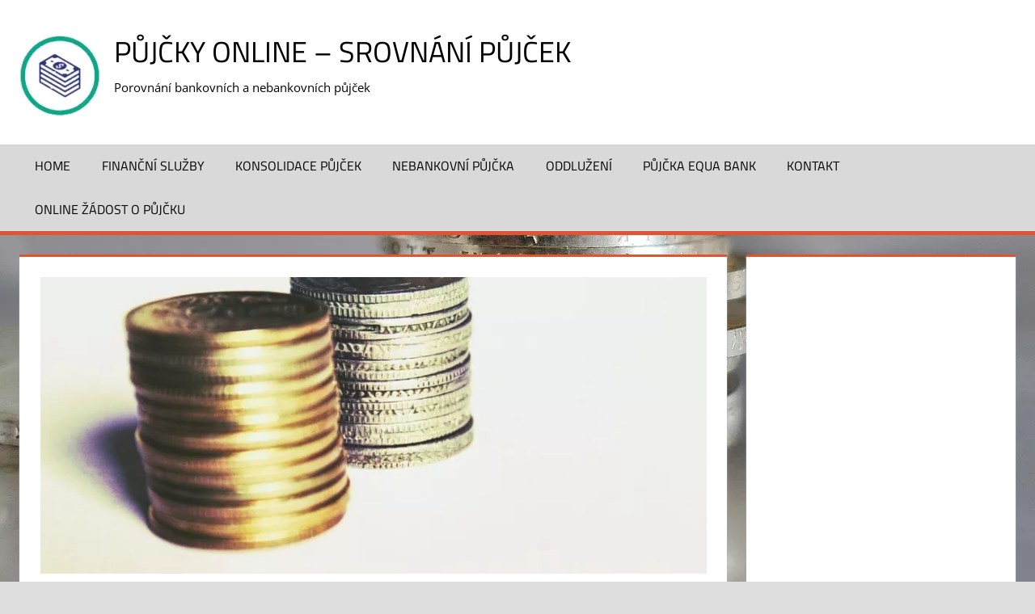

--- FILE ---
content_type: text/html; charset=UTF-8
request_url: https://www.pujcka600.cz/jake-parametry-ma-mobil-pujcka/
body_size: 19524
content:
<!DOCTYPE html>
<html dir="ltr" lang="cs" prefix="og: https://ogp.me/ns#">

<head>
<meta charset="UTF-8">
<meta name="viewport" content="width=device-width, initial-scale=1">
<link rel="profile" href="https://gmpg.org/xfn/11">
<link rel="pingback" href="https://www.pujcka600.cz/xmlrpc.php">

<title>Mobil půjčka od Finspace | Zkušenosti, reference, podvod</title>

		<!-- All in One SEO 4.9.3 - aioseo.com -->
	<meta name="description" content="A přesně v tomto duchu se nese i Mobil půjčka. Pojďme se tedy podívat na její parametry." />
	<meta name="robots" content="max-image-preview:large" />
	<meta name="author" content="David Hampl"/>
	<link rel="canonical" href="https://www.pujcka600.cz/jake-parametry-ma-mobil-pujcka/" />
	<meta name="generator" content="All in One SEO (AIOSEO) 4.9.3" />
		<meta property="og:locale" content="cs_CZ" />
		<meta property="og:site_name" content="Půjčky online - srovnání půjček" />
		<meta property="og:type" content="article" />
		<meta property="og:title" content="Mobil půjčka od Finspace | Zkušenosti, reference, podvod" />
		<meta property="og:description" content="A přesně v tomto duchu se nese i Mobil půjčka. Pojďme se tedy podívat na její parametry." />
		<meta property="og:url" content="https://www.pujcka600.cz/jake-parametry-ma-mobil-pujcka/" />
		<meta property="og:image" content="https://www.pujcka600.cz/wp-content/uploads/rupee-indian-india-money-bank-note-4395493.jpg" />
		<meta property="og:image:secure_url" content="https://www.pujcka600.cz/wp-content/uploads/rupee-indian-india-money-bank-note-4395493.jpg" />
		<meta property="og:image:width" content="1280" />
		<meta property="og:image:height" content="853" />
		<meta property="article:section" content="Finspace" />
		<meta property="article:tag" content="mikropůjčky" />
		<meta property="article:tag" content="mobil půjčka" />
		<meta property="article:tag" content="peníze na účet" />
		<meta property="article:tag" content="půjčka bez registru" />
		<meta property="article:tag" content="půjčka do 10000" />
		<meta property="article:tag" content="půjčka na cokoliv" />
		<meta property="article:tag" content="půjčka v hotovosti" />
		<meta property="article:published_time" content="2015-05-09T21:35:56+00:00" />
		<meta property="article:modified_time" content="2015-05-10T21:23:43+00:00" />
		<script type="application/ld+json" class="aioseo-schema">
			{"@context":"https:\/\/schema.org","@graph":[{"@type":"Article","@id":"https:\/\/www.pujcka600.cz\/jake-parametry-ma-mobil-pujcka\/#article","name":"Mobil p\u016fj\u010dka od Finspace | Zku\u0161enosti, reference, podvod","headline":"Jak\u00e9 parametry m\u00e1 Mobil p\u016fj\u010dka?","author":{"@id":"https:\/\/www.pujcka600.cz\/author\/davidhampl\/#author"},"publisher":{"@id":"https:\/\/www.pujcka600.cz\/#organization"},"image":{"@type":"ImageObject","url":"https:\/\/www.pujcka600.cz\/wp-content\/uploads\/rupee-indian-india-money-bank-note-4395493.jpg","width":1280,"height":853},"datePublished":"2015-05-09T21:35:56+00:00","dateModified":"2015-05-10T21:23:43+00:00","inLanguage":"cs-CZ","mainEntityOfPage":{"@id":"https:\/\/www.pujcka600.cz\/jake-parametry-ma-mobil-pujcka\/#webpage"},"isPartOf":{"@id":"https:\/\/www.pujcka600.cz\/jake-parametry-ma-mobil-pujcka\/#webpage"},"articleSection":"Finspace, Mobil p\u016fj\u010dka, P\u016fj\u010dka bez p\u0159\u00edjmu, P\u016fj\u010dka do 10 000 K\u010d, P\u016fj\u010dka na cokoliv, mikrop\u016fj\u010dky, Mobil p\u016fj\u010dka, pen\u00edze na \u00fa\u010det, p\u016fj\u010dka bez registru, p\u016fj\u010dka do 10000, p\u016fj\u010dka na cokoliv, p\u016fj\u010dka v hotovosti, Obr\u00e1zek"},{"@type":"BreadcrumbList","@id":"https:\/\/www.pujcka600.cz\/jake-parametry-ma-mobil-pujcka\/#breadcrumblist","itemListElement":[{"@type":"ListItem","@id":"https:\/\/www.pujcka600.cz#listItem","position":1,"name":"Home","item":"https:\/\/www.pujcka600.cz","nextItem":{"@type":"ListItem","@id":"https:\/\/www.pujcka600.cz\/nebankovni-pujcka-2\/#listItem","name":"Nebankovn\u00ed p\u016fj\u010dka"}},{"@type":"ListItem","@id":"https:\/\/www.pujcka600.cz\/nebankovni-pujcka-2\/#listItem","position":2,"name":"Nebankovn\u00ed p\u016fj\u010dka","item":"https:\/\/www.pujcka600.cz\/nebankovni-pujcka-2\/","nextItem":{"@type":"ListItem","@id":"https:\/\/www.pujcka600.cz\/nebankovni-pujcka-2\/pujcka-bez-prijmu-nebankovni-pujcka-2\/#listItem","name":"P\u016fj\u010dka bez p\u0159\u00edjmu"},"previousItem":{"@type":"ListItem","@id":"https:\/\/www.pujcka600.cz#listItem","name":"Home"}},{"@type":"ListItem","@id":"https:\/\/www.pujcka600.cz\/nebankovni-pujcka-2\/pujcka-bez-prijmu-nebankovni-pujcka-2\/#listItem","position":3,"name":"P\u016fj\u010dka bez p\u0159\u00edjmu","item":"https:\/\/www.pujcka600.cz\/nebankovni-pujcka-2\/pujcka-bez-prijmu-nebankovni-pujcka-2\/","nextItem":{"@type":"ListItem","@id":"https:\/\/www.pujcka600.cz\/jake-parametry-ma-mobil-pujcka\/#listItem","name":"Jak\u00e9 parametry m\u00e1 Mobil p\u016fj\u010dka?"},"previousItem":{"@type":"ListItem","@id":"https:\/\/www.pujcka600.cz\/nebankovni-pujcka-2\/#listItem","name":"Nebankovn\u00ed p\u016fj\u010dka"}},{"@type":"ListItem","@id":"https:\/\/www.pujcka600.cz\/jake-parametry-ma-mobil-pujcka\/#listItem","position":4,"name":"Jak\u00e9 parametry m\u00e1 Mobil p\u016fj\u010dka?","previousItem":{"@type":"ListItem","@id":"https:\/\/www.pujcka600.cz\/nebankovni-pujcka-2\/pujcka-bez-prijmu-nebankovni-pujcka-2\/#listItem","name":"P\u016fj\u010dka bez p\u0159\u00edjmu"}}]},{"@type":"Organization","@id":"https:\/\/www.pujcka600.cz\/#organization","name":"P\u016fj\u010dky online - srovn\u00e1n\u00ed p\u016fj\u010dek","description":"Porovn\u00e1n\u00ed bankovn\u00edch a nebankovn\u00edch p\u016fj\u010dek","url":"https:\/\/www.pujcka600.cz\/","logo":{"@type":"ImageObject","url":"https:\/\/www.pujcka600.cz\/wp-content\/uploads\/cropped-cropped-865-8659791_finance-icon1-money-icon-png-grey-e1632898207480.png","@id":"https:\/\/www.pujcka600.cz\/jake-parametry-ma-mobil-pujcka\/#organizationLogo","width":100,"height":102},"image":{"@id":"https:\/\/www.pujcka600.cz\/jake-parametry-ma-mobil-pujcka\/#organizationLogo"}},{"@type":"Person","@id":"https:\/\/www.pujcka600.cz\/author\/davidhampl\/#author","url":"https:\/\/www.pujcka600.cz\/author\/davidhampl\/","name":"David Hampl","image":{"@type":"ImageObject","@id":"https:\/\/www.pujcka600.cz\/jake-parametry-ma-mobil-pujcka\/#authorImage","url":"https:\/\/secure.gravatar.com\/avatar\/84059a9da758f03b7711a2836186bdea2f2756e7bf15c857b42e705b1fa94891?s=96&d=mm&r=g","width":96,"height":96,"caption":"David Hampl"}},{"@type":"WebPage","@id":"https:\/\/www.pujcka600.cz\/jake-parametry-ma-mobil-pujcka\/#webpage","url":"https:\/\/www.pujcka600.cz\/jake-parametry-ma-mobil-pujcka\/","name":"Mobil p\u016fj\u010dka od Finspace | Zku\u0161enosti, reference, podvod","description":"A p\u0159esn\u011b v tomto duchu se nese i Mobil p\u016fj\u010dka. Poj\u010fme se tedy pod\u00edvat na jej\u00ed parametry.","inLanguage":"cs-CZ","isPartOf":{"@id":"https:\/\/www.pujcka600.cz\/#website"},"breadcrumb":{"@id":"https:\/\/www.pujcka600.cz\/jake-parametry-ma-mobil-pujcka\/#breadcrumblist"},"author":{"@id":"https:\/\/www.pujcka600.cz\/author\/davidhampl\/#author"},"creator":{"@id":"https:\/\/www.pujcka600.cz\/author\/davidhampl\/#author"},"image":{"@type":"ImageObject","url":"https:\/\/www.pujcka600.cz\/wp-content\/uploads\/rupee-indian-india-money-bank-note-4395493.jpg","@id":"https:\/\/www.pujcka600.cz\/jake-parametry-ma-mobil-pujcka\/#mainImage","width":1280,"height":853},"primaryImageOfPage":{"@id":"https:\/\/www.pujcka600.cz\/jake-parametry-ma-mobil-pujcka\/#mainImage"},"datePublished":"2015-05-09T21:35:56+00:00","dateModified":"2015-05-10T21:23:43+00:00"},{"@type":"WebSite","@id":"https:\/\/www.pujcka600.cz\/#website","url":"https:\/\/www.pujcka600.cz\/","name":"P\u016fj\u010dky online - srovn\u00e1n\u00ed p\u016fj\u010dek","description":"Porovn\u00e1n\u00ed bankovn\u00edch a nebankovn\u00edch p\u016fj\u010dek","inLanguage":"cs-CZ","publisher":{"@id":"https:\/\/www.pujcka600.cz\/#organization"}}]}
		</script>
		<!-- All in One SEO -->

<link rel='dns-prefetch' href='//www.googletagmanager.com' />
<link rel='dns-prefetch' href='//pagead2.googlesyndication.com' />
<link rel="alternate" title="oEmbed (JSON)" type="application/json+oembed" href="https://www.pujcka600.cz/wp-json/oembed/1.0/embed?url=https%3A%2F%2Fwww.pujcka600.cz%2Fjake-parametry-ma-mobil-pujcka%2F" />
<link rel="alternate" title="oEmbed (XML)" type="text/xml+oembed" href="https://www.pujcka600.cz/wp-json/oembed/1.0/embed?url=https%3A%2F%2Fwww.pujcka600.cz%2Fjake-parametry-ma-mobil-pujcka%2F&#038;format=xml" />
		<!-- This site uses the Google Analytics by MonsterInsights plugin v9.11.1 - Using Analytics tracking - https://www.monsterinsights.com/ -->
							<script src="//www.googletagmanager.com/gtag/js?id=G-J7VCX60EGB"  data-cfasync="false" data-wpfc-render="false" type="text/javascript" async></script>
			<script data-cfasync="false" data-wpfc-render="false" type="text/javascript">
				var mi_version = '9.11.1';
				var mi_track_user = true;
				var mi_no_track_reason = '';
								var MonsterInsightsDefaultLocations = {"page_location":"https:\/\/www.pujcka600.cz\/jake-parametry-ma-mobil-pujcka\/"};
								if ( typeof MonsterInsightsPrivacyGuardFilter === 'function' ) {
					var MonsterInsightsLocations = (typeof MonsterInsightsExcludeQuery === 'object') ? MonsterInsightsPrivacyGuardFilter( MonsterInsightsExcludeQuery ) : MonsterInsightsPrivacyGuardFilter( MonsterInsightsDefaultLocations );
				} else {
					var MonsterInsightsLocations = (typeof MonsterInsightsExcludeQuery === 'object') ? MonsterInsightsExcludeQuery : MonsterInsightsDefaultLocations;
				}

								var disableStrs = [
										'ga-disable-G-J7VCX60EGB',
									];

				/* Function to detect opted out users */
				function __gtagTrackerIsOptedOut() {
					for (var index = 0; index < disableStrs.length; index++) {
						if (document.cookie.indexOf(disableStrs[index] + '=true') > -1) {
							return true;
						}
					}

					return false;
				}

				/* Disable tracking if the opt-out cookie exists. */
				if (__gtagTrackerIsOptedOut()) {
					for (var index = 0; index < disableStrs.length; index++) {
						window[disableStrs[index]] = true;
					}
				}

				/* Opt-out function */
				function __gtagTrackerOptout() {
					for (var index = 0; index < disableStrs.length; index++) {
						document.cookie = disableStrs[index] + '=true; expires=Thu, 31 Dec 2099 23:59:59 UTC; path=/';
						window[disableStrs[index]] = true;
					}
				}

				if ('undefined' === typeof gaOptout) {
					function gaOptout() {
						__gtagTrackerOptout();
					}
				}
								window.dataLayer = window.dataLayer || [];

				window.MonsterInsightsDualTracker = {
					helpers: {},
					trackers: {},
				};
				if (mi_track_user) {
					function __gtagDataLayer() {
						dataLayer.push(arguments);
					}

					function __gtagTracker(type, name, parameters) {
						if (!parameters) {
							parameters = {};
						}

						if (parameters.send_to) {
							__gtagDataLayer.apply(null, arguments);
							return;
						}

						if (type === 'event') {
														parameters.send_to = monsterinsights_frontend.v4_id;
							var hookName = name;
							if (typeof parameters['event_category'] !== 'undefined') {
								hookName = parameters['event_category'] + ':' + name;
							}

							if (typeof MonsterInsightsDualTracker.trackers[hookName] !== 'undefined') {
								MonsterInsightsDualTracker.trackers[hookName](parameters);
							} else {
								__gtagDataLayer('event', name, parameters);
							}
							
						} else {
							__gtagDataLayer.apply(null, arguments);
						}
					}

					__gtagTracker('js', new Date());
					__gtagTracker('set', {
						'developer_id.dZGIzZG': true,
											});
					if ( MonsterInsightsLocations.page_location ) {
						__gtagTracker('set', MonsterInsightsLocations);
					}
										__gtagTracker('config', 'G-J7VCX60EGB', {"forceSSL":"true"} );
										window.gtag = __gtagTracker;										(function () {
						/* https://developers.google.com/analytics/devguides/collection/analyticsjs/ */
						/* ga and __gaTracker compatibility shim. */
						var noopfn = function () {
							return null;
						};
						var newtracker = function () {
							return new Tracker();
						};
						var Tracker = function () {
							return null;
						};
						var p = Tracker.prototype;
						p.get = noopfn;
						p.set = noopfn;
						p.send = function () {
							var args = Array.prototype.slice.call(arguments);
							args.unshift('send');
							__gaTracker.apply(null, args);
						};
						var __gaTracker = function () {
							var len = arguments.length;
							if (len === 0) {
								return;
							}
							var f = arguments[len - 1];
							if (typeof f !== 'object' || f === null || typeof f.hitCallback !== 'function') {
								if ('send' === arguments[0]) {
									var hitConverted, hitObject = false, action;
									if ('event' === arguments[1]) {
										if ('undefined' !== typeof arguments[3]) {
											hitObject = {
												'eventAction': arguments[3],
												'eventCategory': arguments[2],
												'eventLabel': arguments[4],
												'value': arguments[5] ? arguments[5] : 1,
											}
										}
									}
									if ('pageview' === arguments[1]) {
										if ('undefined' !== typeof arguments[2]) {
											hitObject = {
												'eventAction': 'page_view',
												'page_path': arguments[2],
											}
										}
									}
									if (typeof arguments[2] === 'object') {
										hitObject = arguments[2];
									}
									if (typeof arguments[5] === 'object') {
										Object.assign(hitObject, arguments[5]);
									}
									if ('undefined' !== typeof arguments[1].hitType) {
										hitObject = arguments[1];
										if ('pageview' === hitObject.hitType) {
											hitObject.eventAction = 'page_view';
										}
									}
									if (hitObject) {
										action = 'timing' === arguments[1].hitType ? 'timing_complete' : hitObject.eventAction;
										hitConverted = mapArgs(hitObject);
										__gtagTracker('event', action, hitConverted);
									}
								}
								return;
							}

							function mapArgs(args) {
								var arg, hit = {};
								var gaMap = {
									'eventCategory': 'event_category',
									'eventAction': 'event_action',
									'eventLabel': 'event_label',
									'eventValue': 'event_value',
									'nonInteraction': 'non_interaction',
									'timingCategory': 'event_category',
									'timingVar': 'name',
									'timingValue': 'value',
									'timingLabel': 'event_label',
									'page': 'page_path',
									'location': 'page_location',
									'title': 'page_title',
									'referrer' : 'page_referrer',
								};
								for (arg in args) {
																		if (!(!args.hasOwnProperty(arg) || !gaMap.hasOwnProperty(arg))) {
										hit[gaMap[arg]] = args[arg];
									} else {
										hit[arg] = args[arg];
									}
								}
								return hit;
							}

							try {
								f.hitCallback();
							} catch (ex) {
							}
						};
						__gaTracker.create = newtracker;
						__gaTracker.getByName = newtracker;
						__gaTracker.getAll = function () {
							return [];
						};
						__gaTracker.remove = noopfn;
						__gaTracker.loaded = true;
						window['__gaTracker'] = __gaTracker;
					})();
									} else {
										console.log("");
					(function () {
						function __gtagTracker() {
							return null;
						}

						window['__gtagTracker'] = __gtagTracker;
						window['gtag'] = __gtagTracker;
					})();
									}
			</script>
							<!-- / Google Analytics by MonsterInsights -->
		<style id='wp-img-auto-sizes-contain-inline-css' type='text/css'>
img:is([sizes=auto i],[sizes^="auto," i]){contain-intrinsic-size:3000px 1500px}
/*# sourceURL=wp-img-auto-sizes-contain-inline-css */
</style>
<link rel='stylesheet' id='wpacu-combined-css-head-1' href='//www.pujcka600.cz/wp-content/cache/asset-cleanup/css/head-28d0822bfc402e87ef120806fa897c63afbee8a6.css' type='text/css' media='all' />

<style id='wp-emoji-styles-inline-css' type='text/css'>

	img.wp-smiley, img.emoji {
		display: inline !important;
		border: none !important;
		box-shadow: none !important;
		height: 1em !important;
		width: 1em !important;
		margin: 0 0.07em !important;
		vertical-align: -0.1em !important;
		background: none !important;
		padding: 0 !important;
	}
/*# sourceURL=wp-emoji-styles-inline-css */
</style>
<style id='classic-theme-styles-inline-css' type='text/css'>
/*! This file is auto-generated */
.wp-block-button__link{color:#fff;background-color:#32373c;border-radius:9999px;box-shadow:none;text-decoration:none;padding:calc(.667em + 2px) calc(1.333em + 2px);font-size:1.125em}.wp-block-file__button{background:#32373c;color:#fff;text-decoration:none}
/*# sourceURL=/wp-includes/css/classic-themes.min.css */
</style>

<style  type='text/css'  data-wpacu-inline-css-file='1'>
.preference-base-option+.preference-base-option{margin-top:16px}@media (min-width:600px){.preferences-modal{height:calc(100% - 128px);width:calc(100% - 32px)}}@media (min-width:782px){.preferences-modal{width:750px}}@media (min-width:960px){.preferences-modal{height:70%}}@media (max-width:781px){.preferences-modal .components-modal__content{padding:0}}.preferences__tabs-tablist{left:16px;position:absolute!important;top:88px;width:160px}.preferences__tabs-tabpanel{margin-left:160px;padding-left:24px}@media (max-width:781px){.preferences__provider{height:100%}}.preferences-modal__section{border:0;margin:0 0 2.5rem;padding:0}.preferences-modal__section:last-child{margin:0}.preferences-modal__section-legend{margin-bottom:8px}.preferences-modal__section-title{font-size:.9rem;font-weight:600;margin-top:0}.preferences-modal__section-description{color:#757575;font-size:12px;font-style:normal;margin:-8px 0 8px}.preferences-modal__section:has(.preferences-modal__section-content:empty){display:none}
</style>


<style  type='text/css'  data-wpacu-inline-css-file='1'>
#tags ul li a:hover{color:#006;padding:2px;border:1px solid #003}.tag-cloud-3d-admin h2{display:block;margin-bottom:15px!important;padding-left:30px!important}.tag-cloud-3d-admin h2:before{position:absolute;font-family:FontAwesome;content:'\f02c';margin-left:-30px}.tag-cloud-3d-admin .form-control{margin-bottom:15px}
</style>
<style  type='text/css'  data-wpacu-inline-css-file='1'>
/*!/wp-content/plugins/contact-form-7/includes/css/styles.css*/.wpcf7 .screen-reader-response{position:absolute;overflow:hidden;clip:rect(1px,1px,1px,1px);clip-path:inset(50%);height:1px;width:1px;margin:-1px;padding:0;border:0;word-wrap:normal!important}.wpcf7 .hidden-fields-container{display:none}.wpcf7 form .wpcf7-response-output{margin:2em .5em 1em;padding:.2em 1em;border:2px solid #00a0d2}.wpcf7 form.init .wpcf7-response-output,.wpcf7 form.resetting .wpcf7-response-output,.wpcf7 form.submitting .wpcf7-response-output{display:none}.wpcf7 form.sent .wpcf7-response-output{border-color:#46b450}.wpcf7 form.failed .wpcf7-response-output,.wpcf7 form.aborted .wpcf7-response-output{border-color:#dc3232}.wpcf7 form.spam .wpcf7-response-output{border-color:#f56e28}.wpcf7 form.invalid .wpcf7-response-output,.wpcf7 form.unaccepted .wpcf7-response-output,.wpcf7 form.payment-required .wpcf7-response-output{border-color:#ffb900}.wpcf7-form-control-wrap{position:relative}.wpcf7-not-valid-tip{color:#dc3232;font-size:1em;font-weight:400;display:block}.use-floating-validation-tip .wpcf7-not-valid-tip{position:relative;top:-2ex;left:1em;z-index:100;border:1px solid #dc3232;background:#fff;padding:.2em .8em;width:24em}.wpcf7-list-item{display:inline-block;margin:0 0 0 1em}.wpcf7-list-item-label::before,.wpcf7-list-item-label::after{content:" "}.wpcf7-spinner{visibility:hidden;display:inline-block;background-color:#23282d;opacity:.75;width:24px;height:24px;border:none;border-radius:100%;padding:0;margin:0 24px;position:relative}form.submitting .wpcf7-spinner{visibility:visible}.wpcf7-spinner::before{content:'';position:absolute;background-color:#fbfbfc;top:4px;left:4px;width:6px;height:6px;border:none;border-radius:100%;transform-origin:8px 8px;animation-name:spin;animation-duration:1000ms;animation-timing-function:linear;animation-iteration-count:infinite}@media (prefers-reduced-motion:reduce){.wpcf7-spinner::before{animation-name:blink;animation-duration:2000ms}}@keyframes spin{from{transform:rotate(0deg)}to{transform:rotate(360deg)}}@keyframes blink{from{opacity:0}50%{opacity:1}to{opacity:0}}.wpcf7 [inert]{opacity:.5}.wpcf7 input[type="file"]{cursor:pointer}.wpcf7 input[type="file"]:disabled{cursor:default}.wpcf7 .wpcf7-submit:disabled{cursor:not-allowed}.wpcf7 input[type="url"],.wpcf7 input[type="email"],.wpcf7 input[type="tel"]{direction:ltr}.wpcf7-reflection>output{display:list-item;list-style:none}.wpcf7-reflection>output[hidden]{display:none}
</style>
<style  type='text/css'  data-wpacu-inline-css-file='1'>
/*!/wp-content/plugins/widget-options/assets/css/widget-options.css*/body .extendedwopts-show{display:none}body .widgetopts-hide_title .widget-title{display:none}body .extendedwopts-md-right{text-align:right}body .extendedwopts-md-left{text-align:left}body .extendedwopts-md-center{text-align:center}body .extendedwopts-md-justify{text-align:justify}@media screen and (min-width:1181px){body .extendedwopts-hide.extendedwopts-desktop{display:none!important}body .extendedwopts-show.extendedwopts-desktop{display:block}body .widget.clearfix-desktop{clear:both}}@media screen and (max-width:1024px) and (orientation:Portrait){body .extendedwopts-hide.extendedwopts-tablet{display:none!important}body .extendedwopts-show.extendedwopts-tablet{display:block}body .widget.clearfix-desktop{clear:none}body .widget.clearfix-tablet{clear:both}}@media screen and (max-width:1180px) and (orientation:landscape){body .extendedwopts-hide.extendedwopts-tablet{display:none!important}body .extendedwopts-show.extendedwopts-tablet{display:block}body .widget.clearfix-desktop{clear:none}body .widget.clearfix-tablet{clear:both}}@media screen and (max-width:767px) and (orientation:Portrait){body .extendedwopts-hide.extendedwopts-tablet:not(.extendedwopts-mobile){display:block!important}body .extendedwopts-show.extendedwopts-tablet:not(.extendedwopts-mobile){display:none!important}body .extendedwopts-hide.extendedwopts-mobile{display:none!important}body .extendedwopts-show.extendedwopts-mobile{display:block}body .widget.clearfix-desktop,body .widget.clearfix-tablet{clear:none}body .widget.clearfix-mobile{clear:both}}@media screen and (max-width:991px) and (orientation:landscape){body .extendedwopts-hide.extendedwopts-tablet:not(.extendedwopts-mobile){display:block!important}body .extendedwopts-show.extendedwopts-tablet:not(.extendedwopts-mobile){display:none!important}body .extendedwopts-hide.extendedwopts-mobile{display:none!important}body .extendedwopts-show.extendedwopts-mobile{display:block}body .widget.clearfix-desktop,body .widget.clearfix-tablet{clear:none}body .widget.clearfix-mobile{clear:both}}.panel-cell-style:after{content:"";display:block;clear:both;position:relative}
</style>




<style  type='text/css'  data-wpacu-inline-css-file='1'>
/*!/wp-content/themes/tortuga/assets/css/safari-flexbox-fixes.css*/@media screen and (min-color-index:0) and (-webkit-min-device-pixel-ratio:0){@media{.post-layout-columns .post-wrapper .post-column{margin-right:-1px}}}@media not all and (min-resolution:.001dpcm){@media{.post-layout-columns .post-wrapper .post-column{margin-right:-1px}}}
</style>
<script type="text/javascript" id="jquery-js-after">
/* <![CDATA[ */
jQuery(document).ready(function() {
	jQuery(".d36d1618861db250edbbff1db04ae9e2").click(function() {
		jQuery.post(
			"https://www.pujcka600.cz/wp-admin/admin-ajax.php", {
				"action": "quick_adsense_onpost_ad_click",
				"quick_adsense_onpost_ad_index": jQuery(this).attr("data-index"),
				"quick_adsense_nonce": "ee56cf47b2",
			}, function(response) { }
		);
	});
});

//# sourceURL=jquery-js-after
/* ]]> */
</script>
<script type="text/javascript" src="https://www.pujcka600.cz/wp-content/plugins/google-analytics-for-wordpress/assets/js/frontend-gtag.min.js?ver=9.11.1" id="monsterinsights-frontend-script-js" async="async" data-wp-strategy="async"></script>
<script data-cfasync="false" data-wpfc-render="false" type="text/javascript" id='monsterinsights-frontend-script-js-extra'>/* <![CDATA[ */
var monsterinsights_frontend = {"js_events_tracking":"true","download_extensions":"doc,pdf,ppt,zip,xls,docx,pptx,xlsx","inbound_paths":"[]","home_url":"https:\/\/www.pujcka600.cz","hash_tracking":"false","v4_id":"G-J7VCX60EGB"};/* ]]> */
</script>
<script type="text/javascript" id="tortuga-slider-js-extra">
/* <![CDATA[ */
var tortuga_slider_params = {"animation":"slide","speed":"4500"};
//# sourceURL=tortuga-slider-js-extra
/* ]]> */
</script>
<script type='text/javascript' id='wpacu-combined-js-head-group-1' src='//www.pujcka600.cz/wp-content/cache/asset-cleanup/js/head-d5994c1f5c9077ede80f59ff570fcaede730b31b.js'></script>
<!-- Google tag (gtag.js) snippet added by Site Kit -->
<!-- Google Analytics snippet added by Site Kit -->
<script type="text/javascript" src="https://www.googletagmanager.com/gtag/js?id=G-J7VCX60EGB" id="google_gtagjs-js" async></script>
<script type="text/javascript" id="google_gtagjs-js-after">
/* <![CDATA[ */
window.dataLayer = window.dataLayer || [];function gtag(){dataLayer.push(arguments);}
gtag("set","linker",{"domains":["www.pujcka600.cz"]});
gtag("js", new Date());
gtag("set", "developer_id.dZTNiMT", true);
gtag("config", "G-J7VCX60EGB");
//# sourceURL=google_gtagjs-js-after
/* ]]> */
</script>
<link rel="https://api.w.org/" href="https://www.pujcka600.cz/wp-json/" /><link rel="alternate" title="JSON" type="application/json" href="https://www.pujcka600.cz/wp-json/wp/v2/posts/1414" /><link rel="EditURI" type="application/rsd+xml" title="RSD" href="https://www.pujcka600.cz/xmlrpc.php?rsd" />
	<script type="text/javascript">
		$j = jQuery.noConflict();
		$j(document).ready(function() {
			if(!$j('#myCanvas').tagcanvas({
				textColour: '#333333',
				outlineColour: '#F0F0F0',
				reverse: true,
				depth: 0.8,
				textFont: null,
				weight: true,
				maxSpeed: 0.05
			},'tags')) {
				$j('#myCanvasContainer').hide();
			}
		});
	</script>
	<meta name="generator" content="Site Kit by Google 1.170.0" />        <style>
            #related_posts_thumbnails li {
                border-right: 1px solid #dddddd;
                background-color: #ffffff            }

            #related_posts_thumbnails li:hover {
                background-color: #eeeeee;
            }

            .relpost_content {
                font-size: 16px;
                color: #dd9933;
            }

            .relpost-block-single {
                background-color: #ffffff;
                border-right: 1px solid #dddddd;
                border-left: 1px solid #dddddd;
                margin-right: -1px;
            }

            .relpost-block-single:hover {
                background-color: #eeeeee;
            }
        </style>

        
<!-- Google AdSense meta tags added by Site Kit -->
<meta name="google-adsense-platform-account" content="ca-host-pub-2644536267352236">
<meta name="google-adsense-platform-domain" content="sitekit.withgoogle.com">
<!-- End Google AdSense meta tags added by Site Kit -->
<style type="text/css" id="custom-background-css">
body.custom-background { background-image: url("https://www.pujcka600.cz/wp-content/uploads/coins-german-mark-mark-currency-3891268-1.jpg"); background-position: left top; background-size: cover; background-repeat: no-repeat; background-attachment: fixed; }
</style>
	
<!-- Google AdSense snippet added by Site Kit -->
<script type="text/javascript" async="async" src="https://pagead2.googlesyndication.com/pagead/js/adsbygoogle.js?client=ca-pub-0657296197005849&amp;host=ca-host-pub-2644536267352236" crossorigin="anonymous"></script>

<!-- End Google AdSense snippet added by Site Kit -->
<link rel="icon" href="https://www.pujcka600.cz/wp-content/uploads/cropped-financial-icon-png-5744-32x32.png" sizes="32x32" />
<link rel="icon" href="https://www.pujcka600.cz/wp-content/uploads/cropped-financial-icon-png-5744-192x192.png" sizes="192x192" />
<link rel="apple-touch-icon" href="https://www.pujcka600.cz/wp-content/uploads/cropped-financial-icon-png-5744-180x180.png" />
<meta name="msapplication-TileImage" content="https://www.pujcka600.cz/wp-content/uploads/cropped-financial-icon-png-5744-270x270.png" />
<style id='global-styles-inline-css' type='text/css'>
:root{--wp--preset--aspect-ratio--square: 1;--wp--preset--aspect-ratio--4-3: 4/3;--wp--preset--aspect-ratio--3-4: 3/4;--wp--preset--aspect-ratio--3-2: 3/2;--wp--preset--aspect-ratio--2-3: 2/3;--wp--preset--aspect-ratio--16-9: 16/9;--wp--preset--aspect-ratio--9-16: 9/16;--wp--preset--color--black: #000000;--wp--preset--color--cyan-bluish-gray: #abb8c3;--wp--preset--color--white: #ffffff;--wp--preset--color--pale-pink: #f78da7;--wp--preset--color--vivid-red: #cf2e2e;--wp--preset--color--luminous-vivid-orange: #ff6900;--wp--preset--color--luminous-vivid-amber: #fcb900;--wp--preset--color--light-green-cyan: #7bdcb5;--wp--preset--color--vivid-green-cyan: #00d084;--wp--preset--color--pale-cyan-blue: #8ed1fc;--wp--preset--color--vivid-cyan-blue: #0693e3;--wp--preset--color--vivid-purple: #9b51e0;--wp--preset--color--primary: #dd5533;--wp--preset--color--secondary: #c43c1a;--wp--preset--color--tertiary: #aa2200;--wp--preset--color--accent: #3355dd;--wp--preset--color--highlight: #2bc41a;--wp--preset--color--light-gray: #f0f0f0;--wp--preset--color--gray: #999999;--wp--preset--color--dark-gray: #303030;--wp--preset--gradient--vivid-cyan-blue-to-vivid-purple: linear-gradient(135deg,rgb(6,147,227) 0%,rgb(155,81,224) 100%);--wp--preset--gradient--light-green-cyan-to-vivid-green-cyan: linear-gradient(135deg,rgb(122,220,180) 0%,rgb(0,208,130) 100%);--wp--preset--gradient--luminous-vivid-amber-to-luminous-vivid-orange: linear-gradient(135deg,rgb(252,185,0) 0%,rgb(255,105,0) 100%);--wp--preset--gradient--luminous-vivid-orange-to-vivid-red: linear-gradient(135deg,rgb(255,105,0) 0%,rgb(207,46,46) 100%);--wp--preset--gradient--very-light-gray-to-cyan-bluish-gray: linear-gradient(135deg,rgb(238,238,238) 0%,rgb(169,184,195) 100%);--wp--preset--gradient--cool-to-warm-spectrum: linear-gradient(135deg,rgb(74,234,220) 0%,rgb(151,120,209) 20%,rgb(207,42,186) 40%,rgb(238,44,130) 60%,rgb(251,105,98) 80%,rgb(254,248,76) 100%);--wp--preset--gradient--blush-light-purple: linear-gradient(135deg,rgb(255,206,236) 0%,rgb(152,150,240) 100%);--wp--preset--gradient--blush-bordeaux: linear-gradient(135deg,rgb(254,205,165) 0%,rgb(254,45,45) 50%,rgb(107,0,62) 100%);--wp--preset--gradient--luminous-dusk: linear-gradient(135deg,rgb(255,203,112) 0%,rgb(199,81,192) 50%,rgb(65,88,208) 100%);--wp--preset--gradient--pale-ocean: linear-gradient(135deg,rgb(255,245,203) 0%,rgb(182,227,212) 50%,rgb(51,167,181) 100%);--wp--preset--gradient--electric-grass: linear-gradient(135deg,rgb(202,248,128) 0%,rgb(113,206,126) 100%);--wp--preset--gradient--midnight: linear-gradient(135deg,rgb(2,3,129) 0%,rgb(40,116,252) 100%);--wp--preset--font-size--small: 13px;--wp--preset--font-size--medium: 20px;--wp--preset--font-size--large: 36px;--wp--preset--font-size--x-large: 42px;--wp--preset--spacing--20: 0.44rem;--wp--preset--spacing--30: 0.67rem;--wp--preset--spacing--40: 1rem;--wp--preset--spacing--50: 1.5rem;--wp--preset--spacing--60: 2.25rem;--wp--preset--spacing--70: 3.38rem;--wp--preset--spacing--80: 5.06rem;--wp--preset--shadow--natural: 6px 6px 9px rgba(0, 0, 0, 0.2);--wp--preset--shadow--deep: 12px 12px 50px rgba(0, 0, 0, 0.4);--wp--preset--shadow--sharp: 6px 6px 0px rgba(0, 0, 0, 0.2);--wp--preset--shadow--outlined: 6px 6px 0px -3px rgb(255, 255, 255), 6px 6px rgb(0, 0, 0);--wp--preset--shadow--crisp: 6px 6px 0px rgb(0, 0, 0);}:where(.is-layout-flex){gap: 0.5em;}:where(.is-layout-grid){gap: 0.5em;}body .is-layout-flex{display: flex;}.is-layout-flex{flex-wrap: wrap;align-items: center;}.is-layout-flex > :is(*, div){margin: 0;}body .is-layout-grid{display: grid;}.is-layout-grid > :is(*, div){margin: 0;}:where(.wp-block-columns.is-layout-flex){gap: 2em;}:where(.wp-block-columns.is-layout-grid){gap: 2em;}:where(.wp-block-post-template.is-layout-flex){gap: 1.25em;}:where(.wp-block-post-template.is-layout-grid){gap: 1.25em;}.has-black-color{color: var(--wp--preset--color--black) !important;}.has-cyan-bluish-gray-color{color: var(--wp--preset--color--cyan-bluish-gray) !important;}.has-white-color{color: var(--wp--preset--color--white) !important;}.has-pale-pink-color{color: var(--wp--preset--color--pale-pink) !important;}.has-vivid-red-color{color: var(--wp--preset--color--vivid-red) !important;}.has-luminous-vivid-orange-color{color: var(--wp--preset--color--luminous-vivid-orange) !important;}.has-luminous-vivid-amber-color{color: var(--wp--preset--color--luminous-vivid-amber) !important;}.has-light-green-cyan-color{color: var(--wp--preset--color--light-green-cyan) !important;}.has-vivid-green-cyan-color{color: var(--wp--preset--color--vivid-green-cyan) !important;}.has-pale-cyan-blue-color{color: var(--wp--preset--color--pale-cyan-blue) !important;}.has-vivid-cyan-blue-color{color: var(--wp--preset--color--vivid-cyan-blue) !important;}.has-vivid-purple-color{color: var(--wp--preset--color--vivid-purple) !important;}.has-black-background-color{background-color: var(--wp--preset--color--black) !important;}.has-cyan-bluish-gray-background-color{background-color: var(--wp--preset--color--cyan-bluish-gray) !important;}.has-white-background-color{background-color: var(--wp--preset--color--white) !important;}.has-pale-pink-background-color{background-color: var(--wp--preset--color--pale-pink) !important;}.has-vivid-red-background-color{background-color: var(--wp--preset--color--vivid-red) !important;}.has-luminous-vivid-orange-background-color{background-color: var(--wp--preset--color--luminous-vivid-orange) !important;}.has-luminous-vivid-amber-background-color{background-color: var(--wp--preset--color--luminous-vivid-amber) !important;}.has-light-green-cyan-background-color{background-color: var(--wp--preset--color--light-green-cyan) !important;}.has-vivid-green-cyan-background-color{background-color: var(--wp--preset--color--vivid-green-cyan) !important;}.has-pale-cyan-blue-background-color{background-color: var(--wp--preset--color--pale-cyan-blue) !important;}.has-vivid-cyan-blue-background-color{background-color: var(--wp--preset--color--vivid-cyan-blue) !important;}.has-vivid-purple-background-color{background-color: var(--wp--preset--color--vivid-purple) !important;}.has-black-border-color{border-color: var(--wp--preset--color--black) !important;}.has-cyan-bluish-gray-border-color{border-color: var(--wp--preset--color--cyan-bluish-gray) !important;}.has-white-border-color{border-color: var(--wp--preset--color--white) !important;}.has-pale-pink-border-color{border-color: var(--wp--preset--color--pale-pink) !important;}.has-vivid-red-border-color{border-color: var(--wp--preset--color--vivid-red) !important;}.has-luminous-vivid-orange-border-color{border-color: var(--wp--preset--color--luminous-vivid-orange) !important;}.has-luminous-vivid-amber-border-color{border-color: var(--wp--preset--color--luminous-vivid-amber) !important;}.has-light-green-cyan-border-color{border-color: var(--wp--preset--color--light-green-cyan) !important;}.has-vivid-green-cyan-border-color{border-color: var(--wp--preset--color--vivid-green-cyan) !important;}.has-pale-cyan-blue-border-color{border-color: var(--wp--preset--color--pale-cyan-blue) !important;}.has-vivid-cyan-blue-border-color{border-color: var(--wp--preset--color--vivid-cyan-blue) !important;}.has-vivid-purple-border-color{border-color: var(--wp--preset--color--vivid-purple) !important;}.has-vivid-cyan-blue-to-vivid-purple-gradient-background{background: var(--wp--preset--gradient--vivid-cyan-blue-to-vivid-purple) !important;}.has-light-green-cyan-to-vivid-green-cyan-gradient-background{background: var(--wp--preset--gradient--light-green-cyan-to-vivid-green-cyan) !important;}.has-luminous-vivid-amber-to-luminous-vivid-orange-gradient-background{background: var(--wp--preset--gradient--luminous-vivid-amber-to-luminous-vivid-orange) !important;}.has-luminous-vivid-orange-to-vivid-red-gradient-background{background: var(--wp--preset--gradient--luminous-vivid-orange-to-vivid-red) !important;}.has-very-light-gray-to-cyan-bluish-gray-gradient-background{background: var(--wp--preset--gradient--very-light-gray-to-cyan-bluish-gray) !important;}.has-cool-to-warm-spectrum-gradient-background{background: var(--wp--preset--gradient--cool-to-warm-spectrum) !important;}.has-blush-light-purple-gradient-background{background: var(--wp--preset--gradient--blush-light-purple) !important;}.has-blush-bordeaux-gradient-background{background: var(--wp--preset--gradient--blush-bordeaux) !important;}.has-luminous-dusk-gradient-background{background: var(--wp--preset--gradient--luminous-dusk) !important;}.has-pale-ocean-gradient-background{background: var(--wp--preset--gradient--pale-ocean) !important;}.has-electric-grass-gradient-background{background: var(--wp--preset--gradient--electric-grass) !important;}.has-midnight-gradient-background{background: var(--wp--preset--gradient--midnight) !important;}.has-small-font-size{font-size: var(--wp--preset--font-size--small) !important;}.has-medium-font-size{font-size: var(--wp--preset--font-size--medium) !important;}.has-large-font-size{font-size: var(--wp--preset--font-size--large) !important;}.has-x-large-font-size{font-size: var(--wp--preset--font-size--x-large) !important;}
/*# sourceURL=global-styles-inline-css */
</style>
</head>

<body data-ocssl='1' class="wp-singular post-template-default single single-post postid-1414 single-format-image custom-background wp-custom-logo wp-embed-responsive wp-theme-tortuga wp-child-theme-tortuga-child-theme post-layout-three-columns post-layout-columns">

	
	<div id="page" class="hfeed site">

		<a class="skip-link screen-reader-text" href="#content">Skip to content</a>

		
		
		<header id="masthead" class="site-header clearfix" role="banner">

			<div class="header-main container clearfix">

				<div id="logo" class="site-branding clearfix">

					<a href="https://www.pujcka600.cz/" class="custom-logo-link" rel="home"><img width="100" height="102" src="https://www.pujcka600.cz/wp-content/uploads/cropped-cropped-865-8659791_finance-icon1-money-icon-png-grey-e1632898207480.png" class="custom-logo" alt="Půjčky online &#8211; srovnání půjček" decoding="async" /></a>					
			<p class="site-title"><a href="https://www.pujcka600.cz/" rel="home">Půjčky online &#8211; srovnání půjček</a></p>

								
			<p class="site-description">Porovnání bankovních a nebankovních půjček</p>

			
				</div><!-- .site-branding -->

				<div class="header-widgets clearfix">

					
				</div><!-- .header-widgets -->

			</div><!-- .header-main -->

			

	<div id="main-navigation-wrap" class="primary-navigation-wrap">

		<div class="primary-navigation-container container">

			
			<button class="primary-menu-toggle menu-toggle" aria-controls="primary-menu" aria-expanded="false" >
				<svg class="icon icon-menu" aria-hidden="true" role="img"> <use xlink:href="https://www.pujcka600.cz/wp-content/themes/tortuga/assets/icons/genericons-neue.svg#menu"></use> </svg><svg class="icon icon-close" aria-hidden="true" role="img"> <use xlink:href="https://www.pujcka600.cz/wp-content/themes/tortuga/assets/icons/genericons-neue.svg#close"></use> </svg>				<span class="menu-toggle-text">Menu</span>
			</button>

			<div class="primary-navigation">

				<nav id="site-navigation" class="main-navigation" role="navigation"  aria-label="Primary Menu">

					<ul id="primary-menu" class="menu"><li id="menu-item-2568" class="menu-item menu-item-type-custom menu-item-object-custom menu-item-home menu-item-2568"><a href="https://www.pujcka600.cz/">Home</a></li>
<li id="menu-item-2570" class="menu-item menu-item-type-taxonomy menu-item-object-category menu-item-2570"><a href="https://www.pujcka600.cz/financni-sluzby/">Finanční služby</a></li>
<li id="menu-item-2575" class="menu-item menu-item-type-post_type menu-item-object-page menu-item-2575"><a href="https://www.pujcka600.cz/online-zadost-konsolidace-pujcek/">Konsolidace půjček</a></li>
<li id="menu-item-2569" class="menu-item menu-item-type-taxonomy menu-item-object-category current-post-ancestor menu-item-2569"><a href="https://www.pujcka600.cz/nebankovni-pujcka-2/">Nebankovní půjčka</a></li>
<li id="menu-item-2574" class="menu-item menu-item-type-post_type menu-item-object-page menu-item-2574"><a href="https://www.pujcka600.cz/oddluzeni/">Oddlužení</a></li>
<li id="menu-item-2573" class="menu-item menu-item-type-custom menu-item-object-custom menu-item-2573"><a href="http://tracking.espoluprace.cz/aff_c?offer_id=736&#038;aff_id=1074&#038;source=pujcka600.cz&#038;file_id=20833">Půjčka Equa Bank</a></li>
<li id="menu-item-2567" class="menu-item menu-item-type-post_type menu-item-object-page menu-item-2567"><a href="https://www.pujcka600.cz/kontakt/">Kontakt</a></li>
<li id="menu-item-2621" class="menu-item menu-item-type-custom menu-item-object-custom menu-item-2621"><a href="https://www.pujcka600.cz/pujcka-everyday/">ONLINE žádost o půjčku</a></li>
</ul>				</nav><!-- #site-navigation -->

			</div><!-- .primary-navigation -->

		</div>

	</div>



		</header><!-- #masthead -->

		
		
		
		<div id="content" class="site-content container clearfix">

	<section id="primary" class="content-single content-area">
		<main id="main" class="site-main" role="main">

		
<article id="post-1414" class="post-1414 post type-post status-publish format-image has-post-thumbnail hentry category-finspace category-mobil-pujcka category-pujcka-bez-prijmu-nebankovni-pujcka-2 category-pujcka-do-10000-kc category-pujcka-na-cokoliv-2 tag-mikropujcky tag-mobil-pujcka tag-penize-na-ucet tag-pujcka-bez-registru tag-pujcka-do-10000 tag-pujcka-na-cokoliv tag-pujcka-v-hotovosti post_format-post-format-image">

	<img width="900" height="400" src="https://www.pujcka600.cz/wp-content/uploads/rupee-indian-india-money-bank-note-4395493-900x400.jpg" class="attachment-post-thumbnail size-post-thumbnail wp-post-image" alt="" decoding="async" fetchpriority="high" />
	<header class="entry-header">

		<h1 class="entry-title">Jaké parametry má Mobil půjčka?</h1>
		<div class="entry-meta"><span class="meta-date"><svg class="icon icon-standard" aria-hidden="true" role="img"> <use xlink:href="https://www.pujcka600.cz/wp-content/themes/tortuga/assets/icons/genericons-neue.svg#standard"></use> </svg><a href="https://www.pujcka600.cz/jake-parametry-ma-mobil-pujcka/" title="21:35" rel="bookmark"><time class="entry-date published updated" datetime="2015-05-09T21:35:56+00:00">9.5.2015</time></a></span><span class="meta-author"> <svg class="icon icon-user" aria-hidden="true" role="img"> <use xlink:href="https://www.pujcka600.cz/wp-content/themes/tortuga/assets/icons/genericons-neue.svg#user"></use> </svg><span class="author vcard"><a class="url fn n" href="https://www.pujcka600.cz/author/davidhampl/" title="View all posts by David Hampl" rel="author">David Hampl</a></span></span><span class="meta-category"> <svg class="icon icon-category" aria-hidden="true" role="img"> <use xlink:href="https://www.pujcka600.cz/wp-content/themes/tortuga/assets/icons/genericons-neue.svg#category"></use> </svg><a href="https://www.pujcka600.cz/financni-spolecnosti/finspace/" rel="category tag">Finspace</a>, <a href="https://www.pujcka600.cz/nazev-pujcky/mobil-pujcka/" rel="category tag">Mobil půjčka</a>, <a href="https://www.pujcka600.cz/nebankovni-pujcka-2/pujcka-bez-prijmu-nebankovni-pujcka-2/" rel="category tag">Půjčka bez příjmu</a>, <a href="https://www.pujcka600.cz/vyse-pujcky/pujcka-do-10000-kc/" rel="category tag">Půjčka do 10 000 Kč</a>, <a href="https://www.pujcka600.cz/nebankovni-pujcka-2/pujcka-na-cokoliv-2/" rel="category tag">Půjčka na cokoliv</a></span><span class="meta-comments"> <svg class="icon icon-edit" aria-hidden="true" role="img"> <use xlink:href="https://www.pujcka600.cz/wp-content/themes/tortuga/assets/icons/genericons-neue.svg#edit"></use> </svg><a href="https://www.pujcka600.cz/jake-parametry-ma-mobil-pujcka/#respond">Leave a comment</a></span></div>
	</header><!-- .entry-header -->

	<div class="entry-content clearfix">

		<div id="ez-toc-container" class="ez-toc-v2_0_80 ez-toc-wrap-right counter-flat ez-toc-counter ez-toc-custom ez-toc-container-direction">
<div class="ez-toc-title-container"><p class="ez-toc-title" style="cursor:inherit">Obsah článku</p>
</div><nav><ul class='ez-toc-list ez-toc-list-level-1 ' ><li class='ez-toc-page-1'><a class="ez-toc-link ez-toc-heading-1" href="#Kolik_nam_muze_Mobil_pujcka" >Kolik nám může Mobil půjčka</a></li><li class='ez-toc-page-1'><a class="ez-toc-link ez-toc-heading-2" href="#Jake_jsou_podminky_schvaleni" >Jaké jsou podmínky schválení?</a></li><li class='ez-toc-page-1'><a class="ez-toc-link ez-toc-heading-3" href="#Pro_koho_jsou_penize_urceny" >Pro koho jsou peníze určeny?</a></li><li class='ez-toc-page-1'><a class="ez-toc-link ez-toc-heading-4" href="#Aktualne_piseme" >Aktuálně píšeme</a></li><li class='ez-toc-page-1'><a class="ez-toc-link ez-toc-heading-5" href="#Provident_%E2%80%93_nejznamejsi_spolecnost_nabizejici_hotovostni_pujcky_do_domu" >Provident – nejznámější společnost nabízející hotovostní půjčky do domu</a></li><li class='ez-toc-page-1'><a class="ez-toc-link ez-toc-heading-6" href="#Akcni_letak_Kaufland" >Akční leták Kaufland</a></li><li class='ez-toc-page-1'><a class="ez-toc-link ez-toc-heading-7" href="#Poradime_kde_ziskat_pujcky_bez_registru" >Poradíme, kde získat půjčky bez registru</a></li><li class='ez-toc-page-1'><a class="ez-toc-link ez-toc-heading-8" href="#Servis24_prihlaseni_na_ucet_je_pohodlnou_variantou_obsluhy_vasich_financi" >Servis24 přihlášení na účet je pohodlnou variantou obsluhy vašich financí</a></li><li class='ez-toc-page-1'><a class="ez-toc-link ez-toc-heading-9" href="#Jake_plusy_a_minusy_maji_pujcky_penez" >Jaké plusy a mínusy mají půjčky peněz?</a></li></ul></nav></div>
<p>Ačkoliv samotný název tohoto úvěrového produktu může klamat v tom, že se jedná pouze o název obecný, není to úplně pravda. A to proto, že <strong>Mobil půjčka</strong> je konkrétním úvěrovým produktem, který nabízí společnost Finspace. <strong>Ten spadá do segmentu takzvaných mikropůjček</strong>, což jsou samozřejmě takové půjčky, které nabízejí menší finanční částky a jsou spjaty s jednoduchýma rychlým vyřízením.</p>
<p>A přesně v tomto duchu se nese i <a href="http://pujcka5000.info/mobil-pujcka-do-10000-kc/"><strong>Mobil půjčka</strong></a>. Pojďme se tedy podívat na její parametry.</p>
<h2><span class="ez-toc-section" id="Kolik_nam_muze_Mobil_pujcka"></span>Kolik nám může Mobil půjčka<span class="ez-toc-section-end"></span></h2>
<p>Zde oproti konkurentům rozhodně nečekejte žádnou změnu, jelikož rozsah částek je klasický. K dispozici tak jsou sumy od 1 000 až po 10 000 korun českých. Co je ale v rámci žádosti poměrně zajímavé, to je určitě fakt, že si zde nevolíte termín splatnosti. Ten je totiž pevně dán a je spjatý s každou částkou, kterou využijete. <strong>Konkrétní termín je v tomto směru 21 dní</strong>. Pokud by vám to jako žadatelům bylo málo, <span style="text-decoration: underline;"><strong>nabídne vám Mobil půjčka možnost si danou lhůtu prodloužit</strong></span>. A to o dalších 7 dní. Samozřejmostí je, že to lze učinit opakovaně, stejně jako je jasné, že se to nemusí obejít bez poplatku. A ten může činit 250 – 1 250 korun českých.</p>
<h3><span class="ez-toc-section" id="Jake_jsou_podminky_schvaleni"></span>Jaké jsou podmínky schválení?<span class="ez-toc-section-end"></span></h3>
<p>Pokud nad danou možností uvažujete, je dobré se seznámit také s podmínkami schválení, které jdou s půjčkou ruku v ruce. <strong>Zde musíme podotknout, že ty jsou poměrně benevolentní</strong>. Pokud je něco, co musíte bezpodmínečně splňovat, potom se jedná o tyto požadavky:</p>
<ul>
<li>Požadavek plnoletosti</li>
<li>Požadavek platného občanského průkazu</li>
<li>Požadavek na bydliště na našem území</li>
</ul>
<div style="clear:both; margin-top:0em; margin-bottom:1em;"><a href="https://www.pujcka600.cz/cofidis-pujcky-zname-je-z-tv/" target="_self" rel="dofollow" class="u31a2221c475629a24d52e41aa9ffdd72"><!-- INLINE RELATED POSTS 1/1 //--><style> .u31a2221c475629a24d52e41aa9ffdd72 { padding:0px; margin: 0; padding-top:1em!important; padding-bottom:1em!important; width:100%; display: block; font-weight:bold; background-color:inherit; border:0!important; border-left:4px solid inherit!important; text-decoration:none; } .u31a2221c475629a24d52e41aa9ffdd72:active, .u31a2221c475629a24d52e41aa9ffdd72:hover { opacity: 1; transition: opacity 250ms; webkit-transition: opacity 250ms; text-decoration:none; } .u31a2221c475629a24d52e41aa9ffdd72 { transition: background-color 250ms; webkit-transition: background-color 250ms; opacity: 1; transition: opacity 250ms; webkit-transition: opacity 250ms; } .u31a2221c475629a24d52e41aa9ffdd72 .ctaText { font-weight:bold; color:#000000; text-decoration:none; font-size: 16px; } .u31a2221c475629a24d52e41aa9ffdd72 .postTitle { color:#C0392B; text-decoration: underline!important; font-size: 16px; } .u31a2221c475629a24d52e41aa9ffdd72:hover .postTitle { text-decoration: underline!important; } </style><div style="padding-left:1em; padding-right:1em;"><span class="ctaText">Inspirace:</span>&nbsp; <span class="postTitle">Cofidis půjčky - známe je z TV</span></div></a></div><p>To jsou jediné tři hlavní podmínky, které s půjčkou souvisí. Jak z nich tedy vyplývá, <span style="text-decoration: underline;">není nutné jak potvrzení o příjmu</span>, tak žádné další dokumenty. Stejně tak se nemusíte bát ani nahlížení do registrů, <a href="http://pujcky-bez.eu/pujcky-bez-nahledu-do-registru-dluhu/">podobně jako v tomto případě</a>.</p>
<h4><span class="ez-toc-section" id="Pro_koho_jsou_penize_urceny"></span>Pro koho jsou peníze určeny?<span class="ez-toc-section-end"></span></h4>
<p>Primárně pro každého, jelikož <span style="text-decoration: underline;"><strong>Mobil půjčka je úvěrem neúčelovým</strong></span>. Přesto je ale půjčka doporučována hlavně těm, kteří mají určité finanční problémy. <strong>Poměrně dobře to shrnuje samotný poskytovatel</strong>, který na svém webu přímo uvádí: „<em>Tuhle situaci zná většina z nás. Neočekávané výdaje, do další výplaty je ještě daleko a v peněžence téměř prázdno. Řešením bývalo sklopit hlavu a s prosíkem vyrazit za příbuznými, či přáteli.“</em></p>
<p>Samozřejmě využít lze půjčku i na celou řadu dalších věcí, jelikož v tomto směru Mobil půjčka své žadatele nijak neomezuje. V čem je však také neomezuje, to je i rychlost samotného vyřízení, <strong>kdy může být vše vyhodnoceno a hotovo již do 10 minut od podání online, nebo SMS žádosti</strong>. A to díky automatizování celého daného procesu, který s vyřízením souvisí. Navíc peníze lze získat dvěma hlavními způsoby, a to buď:</p>
<ul>
<li>Zasláním na bankovní účet – nejrychlejší možnost (<a href="http://pujcka-na-ucet.eu/ceska-sporitelna-pujcka/" rel="nofollow">v současné době nabízí i Česká spořitelna</a>)</li>
<li>Poštovní poukázkou- varianta ideální, pokud chcete peníze dostat v hotovosti</li>
</ul>
<div class="d36d1618861db250edbbff1db04ae9e2" data-index="2" style="float: none; margin:0px 0 0px 0; text-align:center;">
<script async src="https://pagead2.googlesyndication.com/pagead/js/adsbygoogle.js"></script>
<!-- NW.pujcka600.cz.obdelnik -->
<ins class="adsbygoogle"
     style="display:block"
     data-ad-client="ca-pub-0657296197005849"
     data-ad-slot="5318352628"
     data-ad-format="auto"
     data-full-width-responsive="true"></ins>
<script>
     (adsbygoogle = window.adsbygoogle || []).push({});
</script>
</div>

<div style="font-size: 0px; height: 0px; line-height: 0px; margin: 0; padding: 0; clear: both;"></div><!-- relpost-thumb-wrapper --><div class="relpost-thumb-wrapper"><!-- filter-class --><div class="relpost-thumb-container"><style>.relpost-block-single-image, .relpost-post-image { margin-bottom: 10px; }</style><h3><span class="ez-toc-section" id="Aktualne_piseme"></span>Aktuálně píšeme<span class="ez-toc-section-end"></span></h3><!-- related_posts_thumbnails --><ul id="related_posts_thumbnails" style="list-style-type:none; list-style-position: inside; padding: 0; margin:0"><li ><a href="https://www.pujcka600.cz/pujcka-kimbi-vyresi-i-vase-financni-problemy/"><img class="relpost-post-image lazy-load" alt="Půjčka Kimbi vyřeší i vaše finanční problémy" data-src="https://www.pujcka600.cz/wp-content/uploads/counting-euro-banknotes-business-3125587-1024x575-1-150x150.jpg" width="150" height="150" style="aspect-ratio:1/1"/></a><a href="https://www.pujcka600.cz/pujcka-kimbi-vyresi-i-vase-financni-problemy/" class="relpost_content" style="width: 150px;height: 75px; font-family: Arial; "><span class="rpth_list_content"><h2 class="relpost_card_title">Půjčka Kimbi vyřeší i vaše finanční problémy</h2></span></a></li><li ><a href="https://www.pujcka600.cz/kdy-prijdou-vhod-produkty-ktere-nabizi-reifeizen-banka/"><img class="relpost-post-image lazy-load" alt="Kdy přijdou vhod produkty, které nabízí Reifeizen banka" data-src="https://www.pujcka600.cz/wp-content/uploads/money-currency-finance-save-3090724-150x150.jpg" width="150" height="150" style="aspect-ratio:1/1"/></a><a href="https://www.pujcka600.cz/kdy-prijdou-vhod-produkty-ktere-nabizi-reifeizen-banka/" class="relpost_content" style="width: 150px;height: 75px; font-family: Arial; "><span class="rpth_list_content"><h2 class="relpost_card_title">Kdy přijdou vhod produkty, které nabízí Reifeizen banka</h2></span></a></li><li ><a href="https://www.pujcka600.cz/prime-bankovnictvi-komercni-banka-vam-zjednodusi-ovladani-vasich-uctu/"><img class="relpost-post-image lazy-load" alt="Přímé bankovnictví Komerční banka vám zjednoduší ovládání vašich účtů" data-src="https://www.pujcka600.cz/wp-content/uploads/money-euro-coin-coins-bank-note-167741-150x150-1-150x150.jpg" width="150" height="150" style="aspect-ratio:1/1"/></a><a href="https://www.pujcka600.cz/prime-bankovnictvi-komercni-banka-vam-zjednodusi-ovladani-vasich-uctu/" class="relpost_content" style="width: 150px;height: 75px; font-family: Arial; "><span class="rpth_list_content"><h2 class="relpost_card_title">Přímé bankovnictví Komerční banka vám zjednoduší ovládání vašich účtů</h2></span></a></li><li ><a href="https://www.pujcka600.cz/pujcky-pro-dluzniky-penize-ihned/"><img class="relpost-post-image lazy-load" alt="Help Půjčka poskytuje půjčky pro dlužníky peníze ihned" data-src="https://www.pujcka600.cz/wp-content/uploads/coins-german-mark-mark-currency-3891268-150x150.jpg" width="150" height="150" style="aspect-ratio:1/1"/></a><a href="https://www.pujcka600.cz/pujcky-pro-dluzniky-penize-ihned/" class="relpost_content" style="width: 150px;height: 75px; font-family: Arial; "><span class="rpth_list_content"><h2 class="relpost_card_title">Help Půjčka poskytuje půjčky pro dlužníky peníze ihned</h2></span></a></li><li ><a href="https://www.pujcka600.cz/kolik-zaplatite-u-bankovnich-uveru-kalkulacka-bankovni-pujcky/"><img class="relpost-post-image lazy-load" alt="Kolik zaplatíte u bankovních úvěrů - kalkulačka bankovní půjčky" data-src="https://www.pujcka600.cz/wp-content/uploads/coins-german-mark-mark-currency-3891268-1-150x150.jpg" width="150" height="150" style="aspect-ratio:1/1"/></a><a href="https://www.pujcka600.cz/kolik-zaplatite-u-bankovnich-uveru-kalkulacka-bankovni-pujcky/" class="relpost_content" style="width: 150px;height: 75px; font-family: Arial; "><span class="rpth_list_content"><h2 class="relpost_card_title">Kolik zaplatíte u bankovních úvěrů - kalkulačka bankovní půjčky</h2></span></a></li></ul><!-- close related_posts_thumbnails --><div style="clear: both"></div></div><!-- close filter class --></div><!-- close relpost-thumb-wrapper -->
		
	</div><!-- .entry-content -->

	<footer class="entry-footer">

		
			<div class="entry-tags clearfix">
				<span class="meta-tags">
					<a href="https://www.pujcka600.cz/tag/mikropujcky/" rel="tag">mikropůjčky</a><a href="https://www.pujcka600.cz/tag/mobil-pujcka/" rel="tag">Mobil půjčka</a><a href="https://www.pujcka600.cz/tag/penize-na-ucet/" rel="tag">peníze na účet</a><a href="https://www.pujcka600.cz/tag/pujcka-bez-registru/" rel="tag">půjčka bez registru</a><a href="https://www.pujcka600.cz/tag/pujcka-do-10000/" rel="tag">půjčka do 10000</a><a href="https://www.pujcka600.cz/tag/pujcka-na-cokoliv/" rel="tag">půjčka na cokoliv</a><a href="https://www.pujcka600.cz/tag/pujcka-v-hotovosti/" rel="tag">půjčka v hotovosti</a>				</span>
			</div><!-- .entry-tags -->

							
	<nav class="navigation post-navigation" aria-label="Příspěvky">
		<h2 class="screen-reader-text">Navigace pro příspěvek</h2>
		<div class="nav-links"><div class="nav-previous"><a href="https://www.pujcka600.cz/na-co-si-dat-pozor-pokud-si-bereme-auto-na-uver/" rel="prev"><span class="screen-reader-text">Previous Post:</span>Na co si dát pozor, pokud si bereme auto na úvěr?</a></div><div class="nav-next"><a href="https://www.pujcka600.cz/jak-muze-vypadat-bankovni-pujcka-pro-podnikatele/" rel="next"><span class="screen-reader-text">Next Post:</span>Jak může vypadat bankovní půjčka pro podnikatele?</a></div></div>
	</nav>
	</footer><!-- .entry-footer -->

</article>

	<div id="comments" class="comments-area">

		
		
			<div id="respond" class="comment-respond">
		<h3 id="reply-title" class="comment-reply-title"><span>Leave a Reply</span> <small><a rel="nofollow" id="cancel-comment-reply-link" href="/jake-parametry-ma-mobil-pujcka/#respond" style="display:none;">Zrušit odpověď na komentář</a></small></h3><form action="" method="post" id="commentform" class="comment-form"><p class="comment-notes"><span id="email-notes">Vaše e-mailová adresa nebude zveřejněna.</span> <span class="required-field-message">Vyžadované informace jsou označeny <span class="required">*</span></span></p><p class="comment-form-comment"><label for="comment">Komentář <span class="required">*</span></label> <textarea id="comment" name="comment" cols="45" rows="8" maxlength="65525" required></textarea></p><p class="comment-form-author"><label for="author">Jméno <span class="required">*</span></label> <input id="author" name="author" type="text" value="" size="30" maxlength="245" autocomplete="name" required /></p>
<p class="comment-form-email"><label for="email">E-mail <span class="required">*</span></label> <input id="email" name="email" type="email" value="" size="30" maxlength="100" aria-describedby="email-notes" autocomplete="email" required /></p>
<p class="comment-form-url"><label for="url">Webová stránka</label> <input id="url" name="url" type="url" value="" size="30" maxlength="200" autocomplete="url" /></p>
<p class="form-submit"><input name="submit" type="submit" id="submit" class="submit" value="Odeslat komentář" /> <input type='hidden' name='comment_post_ID' value='1414' id='comment_post_ID' />
<input type='hidden' name='comment_parent' id='comment_parent' value='0' />
</p></form>	</div><!-- #respond -->
	
	</div><!-- #comments -->


		</main><!-- #main -->
	</section><!-- #primary -->

	
	<section id="secondary" class="sidebar widget-area clearfix" role="complementary">

		<div class="widget_text widget-wrap"><aside id="custom_html-4" class="widget_text widget widget_custom_html clearfix"><div class="textwidget custom-html-widget"><script async src="https://pagead2.googlesyndication.com/pagead/js/adsbygoogle.js"></script>
<!-- NW.pujcka600.cz.svisly -->
<ins class="adsbygoogle"
     style="display:block"
     data-ad-client="ca-pub-0657296197005849"
     data-ad-slot="9105570301"
     data-ad-format="auto"
     data-full-width-responsive="true"></ins>
<script>
     (adsbygoogle = window.adsbygoogle || []).push({});
</script></div></aside></div><div class="widget-wrap"><aside id="tzwb-recent-posts-2" class="widget tzwb-recent-posts clearfix"><div class="widget-header"><h3 class="widget-title">Příspěvky</h3></div>
		<div class="tzwb-content tzwb-clearfix">

			<ul class="tzwb-posts-list">
				
					<li class="tzwb-has-thumbnail">
						<a href="https://www.pujcka600.cz/pujcky-ostrava-prinaseji-moznost-bankovnich-i-nebankovnich-pujcek/" title="Půjčky Ostrava přinášejí možnost bankovních i nebankovních půjček">
							<img width="90" height="65" src="https://www.pujcka600.cz/wp-content/uploads/money-coins-stack-stacked-coins-2180330-90x65.jpg" class="attachment-tzwb-thumbnail size-tzwb-thumbnail wp-post-image" alt="money coins stack stacked coins 2180330" decoding="async" loading="lazy" />						</a>

				
					<a href="https://www.pujcka600.cz/pujcky-ostrava-prinaseji-moznost-bankovnich-i-nebankovnich-pujcek/" title="Půjčky Ostrava přinášejí možnost bankovních i nebankovních půjček">
						Půjčky Ostrava přinášejí možnost bankovních i nebankovních půjček					</a>

				
					<li class="tzwb-has-thumbnail">
						<a href="https://www.pujcka600.cz/je-hrozba-exekuce-realna/" title="Je hrozba exekuce reálná?">
							<img width="90" height="65" src="https://www.pujcka600.cz/wp-content/uploads/mortgage-crashed-eviction-loan-7287442-90x65.png" class="attachment-tzwb-thumbnail size-tzwb-thumbnail wp-post-image" alt="Mortgage Crashed Eviction Loan  - mohamed_hassan / Pixabay" decoding="async" loading="lazy" />						</a>

				
					<a href="https://www.pujcka600.cz/je-hrozba-exekuce-realna/" title="Je hrozba exekuce reálná?">
						Je hrozba exekuce reálná?					</a>

				
					<li class="tzwb-has-thumbnail">
						<a href="https://www.pujcka600.cz/muze-rodina-s-detmi-pomyslet-na-hypoteku-a-vlastni-bydleni/" title="Může rodina s dětmi pomýšlet na hypotéku a vlastní bydlení?">
							<img width="90" height="65" src="https://www.pujcka600.cz/wp-content/uploads/house-home-architecture-housing-6095214-90x65.png" class="attachment-tzwb-thumbnail size-tzwb-thumbnail wp-post-image" alt="House Home Architecture Housing  - vicznutz / Pixabay" decoding="async" loading="lazy" />						</a>

				
					<a href="https://www.pujcka600.cz/muze-rodina-s-detmi-pomyslet-na-hypoteku-a-vlastni-bydleni/" title="Může rodina s dětmi pomýšlet na hypotéku a vlastní bydlení?">
						Může rodina s dětmi pomýšlet na hypotéku a vlastní bydlení?					</a>

				
					<li class="tzwb-has-thumbnail">
						<a href="https://www.pujcka600.cz/nejvyhodnejsi-pujcka-zdarma-ziskat/" title="Nejvýhodnější je půjčka zdarma! Kde ji získat?">
							<img width="90" height="65" src="https://www.pujcka600.cz/wp-content/uploads/bitcoin-currency-dollar-money-4465290-90x65.jpg" class="attachment-tzwb-thumbnail size-tzwb-thumbnail wp-post-image" alt="" decoding="async" loading="lazy" />						</a>

				
					<a href="https://www.pujcka600.cz/nejvyhodnejsi-pujcka-zdarma-ziskat/" title="Nejvýhodnější je půjčka zdarma! Kde ji získat?">
						Nejvýhodnější je půjčka zdarma! Kde ji získat?					</a>

				
					<li class="tzwb-has-thumbnail">
						<a href="https://www.pujcka600.cz/pujcka-kimbi-vyresi-i-vase-financni-problemy/" title="Půjčka Kimbi vyřeší i vaše finanční problémy">
							<img width="90" height="65" src="https://www.pujcka600.cz/wp-content/uploads/counting-euro-banknotes-business-3125587-1024x575-1-90x65.jpg" class="attachment-tzwb-thumbnail size-tzwb-thumbnail wp-post-image" alt="" decoding="async" loading="lazy" />						</a>

				
					<a href="https://www.pujcka600.cz/pujcka-kimbi-vyresi-i-vase-financni-problemy/" title="Půjčka Kimbi vyřeší i vaše finanční problémy">
						Půjčka Kimbi vyřeší i vaše finanční problémy					</a>

				
					<li class="tzwb-has-thumbnail">
						<a href="https://www.pujcka600.cz/zuno-pujcka-skvele-uroky-pro-kazdeho/" title="Zuno půjčka – skvělé úroky pro každého">
							<img width="90" height="65" src="https://www.pujcka600.cz/wp-content/uploads/money-coins-currency-business-924828-90x65.jpg" class="attachment-tzwb-thumbnail size-tzwb-thumbnail wp-post-image" alt="" decoding="async" loading="lazy" />						</a>

				
					<a href="https://www.pujcka600.cz/zuno-pujcka-skvele-uroky-pro-kazdeho/" title="Zuno půjčka – skvělé úroky pro každého">
						Zuno půjčka – skvělé úroky pro každého					</a>

							</ul>

		</div>

		</aside></div><div class="widget_text widget-wrap"><aside id="custom_html-3" class="widget_text widget widget_custom_html clearfix"><div class="widget-header"><h3 class="widget-title">Půjčka od Zaplo</h3></div><div class="textwidget custom-html-widget"><a href="https://espolupracecz.go2cloud.org/aff_c?offer_id=372&aff_id=1074&source=pujcka600.cz&file_id=10990" target="_blank"><img src="https://media.go2speed.org/brand/files/espolupracecz/372/zaplo_300x250_zvirata.png" width="300" height="250" border="0" /></a><img src="https://espolupracecz.go2cloud.org/aff_i?offer_id=372&aff_id=1074&source=pujcka600.cz&file_id=10990" width="1" height="1" /></div></aside></div><div class="widget_text widget-wrap"><aside id="custom_html-5" class="widget_text widget widget_custom_html clearfix"><div class="textwidget custom-html-widget"><script async src="https://pagead2.googlesyndication.com/pagead/js/adsbygoogle.js"></script>
<!-- NW.pujcka600.cz.svisly -->
<ins class="adsbygoogle"
     style="display:block"
     data-ad-client="ca-pub-0657296197005849"
     data-ad-slot="9105570301"
     data-ad-format="auto"
     data-full-width-responsive="true"></ins>
<script>
     (adsbygoogle = window.adsbygoogle || []).push({});
</script></div></aside></div><div class="widget-wrap"><aside id="3d_tag_cloud" class="widget widget_cardoza_3d_tagcloud clearfix"><div class="widget-header"><h3 class="widget-title"></h3></div>		<div id="myCanvasContainer" style="background-color:#F0F0F0;">
			<canvas width="300" height="300" id="myCanvas">
				<p>Anything in here will be replaced on browsers that support the canvas element</p>
			</canvas>
		</div>
		<div id="tags">
			<ul style="display:none;width:300px;height:300px;font-family:'Arial';">
										<li>
							<a href="https://www.pujcka600.cz/tag/nebankovni-pujcka/" style="font-size:3px;">nebankovní půjčka</a>
						</li>
												<li>
							<a href="https://www.pujcka600.cz/tag/nebankovni-pujcky/" style="font-size:px;">nebankovní půjčky</a>
						</li>
												<li>
							<a href="https://www.pujcka600.cz/tag/pujcky-bez-registru/" style="font-size:px;">půjčky bez registrů</a>
						</li>
												<li>
							<a href="https://www.pujcka600.cz/tag/rychla-pujcka/" style="font-size:px;">rychlá půjčka</a>
						</li>
												<li>
							<a href="https://www.pujcka600.cz/tag/online-pujcka/" style="font-size:px;">online půjčka</a>
						</li>
												<li>
							<a href="https://www.pujcka600.cz/tag/mikropujcka/" style="font-size:px;">mikropůjčka</a>
						</li>
												<li>
							<a href="https://www.pujcka600.cz/tag/bankovni-pujcky/" style="font-size:px;">bankovní půjčky</a>
						</li>
												<li>
							<a href="https://www.pujcka600.cz/tag/pujcka-bez-registru/" style="font-size:px;">půjčka bez registru</a>
						</li>
												<li>
							<a href="https://www.pujcka600.cz/tag/pujcka-bez-rucitele/" style="font-size:px;">půjčka bez ručitele</a>
						</li>
												<li>
							<a href="https://www.pujcka600.cz/tag/pujcka/" style="font-size:px;">půjčka</a>
						</li>
												<li>
							<a href="https://www.pujcka600.cz/tag/pujcka-pred-vyplatou/" style="font-size:px;">Půjčka před výplatou</a>
						</li>
												<li>
							<a href="https://www.pujcka600.cz/tag/mikropujcky/" style="font-size:px;">mikropůjčky</a>
						</li>
												<li>
							<a href="https://www.pujcka600.cz/tag/pujcky/" style="font-size:px;">Půjčky</a>
						</li>
												<li>
							<a href="https://www.pujcka600.cz/tag/zaplo-pujcka/" style="font-size:px;">Zaplo půjčka</a>
						</li>
												<li>
							<a href="https://www.pujcka600.cz/tag/pujcka-ihned/" style="font-size:px;">půjčka ihned</a>
						</li>
												<li>
							<a href="https://www.pujcka600.cz/tag/pujcka-provident/" style="font-size:px;">půjčka Provident</a>
						</li>
												<li>
							<a href="https://www.pujcka600.cz/tag/ferratum-pujcka/" style="font-size:px;">Ferratum půjčka</a>
						</li>
												<li>
							<a href="https://www.pujcka600.cz/tag/bankovni-pujcka/" style="font-size:px;">bankovní půjčka</a>
						</li>
												<li>
							<a href="https://www.pujcka600.cz/tag/pujcky-bez-rucitele/" style="font-size:px;">půjčky bez ručitele</a>
						</li>
												<li>
							<a href="https://www.pujcka600.cz/tag/pujcky-ihned/" style="font-size:px;">půjčky ihned</a>
						</li>
												<li>
							<a href="https://www.pujcka600.cz/tag/pujcka-rychle/" style="font-size:px;">půjčka rychle</a>
						</li>
												<li>
							<a href="https://www.pujcka600.cz/tag/kratkodoba-pujcka/" style="font-size:px;">krátkodobá půjčka</a>
						</li>
												<li>
							<a href="https://www.pujcka600.cz/tag/pujcka-na-cokoliv/" style="font-size:px;">půjčka na cokoliv</a>
						</li>
												<li>
							<a href="https://www.pujcka600.cz/tag/sms-pujcka/" style="font-size:px;">SMS půjčka</a>
						</li>
												<li>
							<a href="https://www.pujcka600.cz/tag/pujcky-pro-nezamestnane/" style="font-size:px;">půjčky pro nezaměstnané</a>
						</li>
												<li>
							<a href="https://www.pujcka600.cz/tag/penize-ihned/" style="font-size:px;">peníze ihned</a>
						</li>
												<li>
							<a href="https://www.pujcka600.cz/tag/pujcka-na-ucet/" style="font-size:px;">půjčka na účet</a>
						</li>
												<li>
							<a href="https://www.pujcka600.cz/tag/hypoteka/" style="font-size:px;">Hypotéka</a>
						</li>
												<li>
							<a href="https://www.pujcka600.cz/tag/pujcky-penez/" style="font-size:px;">půjčky peněz</a>
						</li>
												<li>
							<a href="https://www.pujcka600.cz/tag/crediton-pujcka/" style="font-size:px;">CreditON půjčka</a>
						</li>
												<li>
							<a href="https://www.pujcka600.cz/tag/pujcka-home-credit/" style="font-size:px;">půjčka Home Credit</a>
						</li>
												<li>
							<a href="https://www.pujcka600.cz/tag/pujcka-do-vyplaty/" style="font-size:px;">půjčka do výplaty</a>
						</li>
												<li>
							<a href="https://www.pujcka600.cz/tag/pujcky-bez-registru-a-poplatku/" style="font-size:px;">půjčky bez registrů a poplatků</a>
						</li>
												<li>
							<a href="https://www.pujcka600.cz/tag/financni-pujcky/" style="font-size:px;">Finanční půjčky</a>
						</li>
												<li>
							<a href="https://www.pujcka600.cz/tag/online-pujcky/" style="font-size:px;">online půjčky</a>
						</li>
												<li>
							<a href="https://www.pujcka600.cz/tag/pujcka-do-5000/" style="font-size:px;">Půjčka do 5000</a>
						</li>
												<li>
							<a href="https://www.pujcka600.cz/tag/nebankovni-pujcka-pro-problemove-klienty/" style="font-size:px;">Nebankovní půjčka pro problémové klienty</a>
						</li>
												<li>
							<a href="https://www.pujcka600.cz/tag/pujcky-online/" style="font-size:px;">Půjčky online</a>
						</li>
												<li>
							<a href="https://www.pujcka600.cz/tag/online-zadost-o-pujcku/" style="font-size:px;">online žádost o půjčku</a>
						</li>
												<li>
							<a href="https://www.pujcka600.cz/tag/rychla-pujcka-online/" style="font-size:px;">Rychlá půjčka online</a>
						</li>
												<li>
							<a href="https://www.pujcka600.cz/tag/pujcka-na-bydleni/" style="font-size:px;">půjčka na bydlení</a>
						</li>
												<li>
							<a href="https://www.pujcka600.cz/tag/pujcka-na-op/" style="font-size:px;">půjčka na OP</a>
						</li>
												<li>
							<a href="https://www.pujcka600.cz/tag/pujckomat/" style="font-size:px;">Půjčkomat</a>
						</li>
												<li>
							<a href="https://www.pujcka600.cz/tag/internetbanking/" style="font-size:px;">internetbanking</a>
						</li>
												<li>
							<a href="https://www.pujcka600.cz/tag/internetove-bankovnictvi/" style="font-size:px;">internetové bankovnictví</a>
						</li>
												<li>
							<a href="https://www.pujcka600.cz/tag/hypoteky-2/" style="font-size:px;">hypotéky</a>
						</li>
												<li>
							<a href="https://www.pujcka600.cz/tag/pujcka-ferratum/" style="font-size:px;">půjčka Ferratum</a>
						</li>
												<li>
							<a href="https://www.pujcka600.cz/tag/exekuce/" style="font-size:px;">exekuce</a>
						</li>
												<li>
							<a href="https://www.pujcka600.cz/tag/pujcka-cofidis/" style="font-size:px;">půjčka Cofidis</a>
						</li>
												<li>
							<a href="https://www.pujcka600.cz/tag/pujcka-sms/" style="font-size:px;">půjčka SMS</a>
						</li>
									</ul>
		</div>
		</aside></div>
	</section><!-- #secondary -->



	</div><!-- #content -->

	
	<div id="footer" class="footer-wrap">

		<footer id="colophon" class="site-footer container clearfix" role="contentinfo">

			
			<div id="footer-text" class="site-info">
				
	<span class="credit-link">
		WordPress Theme: Tortuga by ThemeZee.	</span>

				</div><!-- .site-info -->

		</footer><!-- #colophon -->

	</div>

</div><!-- #page -->

<script type="speculationrules">
{"prefetch":[{"source":"document","where":{"and":[{"href_matches":"/*"},{"not":{"href_matches":["/wp-*.php","/wp-admin/*","/wp-content/uploads/*","/wp-content/*","/wp-content/plugins/*","/wp-content/themes/tortuga-child-theme/*","/wp-content/themes/tortuga/*","/*\\?(.+)"]}},{"not":{"selector_matches":"a[rel~=\"nofollow\"]"}},{"not":{"selector_matches":".no-prefetch, .no-prefetch a"}}]},"eagerness":"conservative"}]}
</script>
<script type="text/javascript" id="contact-form-7-js-translations">
/* <![CDATA[ */
//# sourceURL=contact-form-7-js-translations
/* ]]> */
</script>
<script type="text/javascript" id="tortuga-navigation-js-extra">
/* <![CDATA[ */
var tortugaScreenReaderText = {"expand":"Expand child menu","collapse":"Collapse child menu","icon":"\u003Csvg class=\"icon icon-expand\" aria-hidden=\"true\" role=\"img\"\u003E \u003Cuse xlink:href=\"https://www.pujcka600.cz/wp-content/themes/tortuga/assets/icons/genericons-neue.svg#expand\"\u003E\u003C/use\u003E \u003C/svg\u003E"};
//# sourceURL=tortuga-navigation-js-extra
/* ]]> */
</script>
<script data-wpacu-to-be-preloaded-basic='1' type='text/javascript' id='wpacu-combined-js-body-group-1' src='//www.pujcka600.cz/wp-content/cache/asset-cleanup/js/body-430a06e031bbebf1affd30091d5d7ccc302de2d2.js'></script><script type="text/javascript" src="https://www.pujcka600.cz/wp-includes/js/comment-reply.min.js?ver=6.9" id="comment-reply-js" async="async" data-wp-strategy="async" fetchpriority="low"></script>
<script id="wp-emoji-settings" type="application/json">
{"baseUrl":"https://s.w.org/images/core/emoji/17.0.2/72x72/","ext":".png","svgUrl":"https://s.w.org/images/core/emoji/17.0.2/svg/","svgExt":".svg","source":{"concatemoji":"https://www.pujcka600.cz/wp-includes/js/wp-emoji-release.min.js?ver=6.9"}}
</script>
<script type="module">
/* <![CDATA[ */
/*! This file is auto-generated */
const a=JSON.parse(document.getElementById("wp-emoji-settings").textContent),o=(window._wpemojiSettings=a,"wpEmojiSettingsSupports"),s=["flag","emoji"];function i(e){try{var t={supportTests:e,timestamp:(new Date).valueOf()};sessionStorage.setItem(o,JSON.stringify(t))}catch(e){}}function c(e,t,n){e.clearRect(0,0,e.canvas.width,e.canvas.height),e.fillText(t,0,0);t=new Uint32Array(e.getImageData(0,0,e.canvas.width,e.canvas.height).data);e.clearRect(0,0,e.canvas.width,e.canvas.height),e.fillText(n,0,0);const a=new Uint32Array(e.getImageData(0,0,e.canvas.width,e.canvas.height).data);return t.every((e,t)=>e===a[t])}function p(e,t){e.clearRect(0,0,e.canvas.width,e.canvas.height),e.fillText(t,0,0);var n=e.getImageData(16,16,1,1);for(let e=0;e<n.data.length;e++)if(0!==n.data[e])return!1;return!0}function u(e,t,n,a){switch(t){case"flag":return n(e,"\ud83c\udff3\ufe0f\u200d\u26a7\ufe0f","\ud83c\udff3\ufe0f\u200b\u26a7\ufe0f")?!1:!n(e,"\ud83c\udde8\ud83c\uddf6","\ud83c\udde8\u200b\ud83c\uddf6")&&!n(e,"\ud83c\udff4\udb40\udc67\udb40\udc62\udb40\udc65\udb40\udc6e\udb40\udc67\udb40\udc7f","\ud83c\udff4\u200b\udb40\udc67\u200b\udb40\udc62\u200b\udb40\udc65\u200b\udb40\udc6e\u200b\udb40\udc67\u200b\udb40\udc7f");case"emoji":return!a(e,"\ud83e\u1fac8")}return!1}function f(e,t,n,a){let r;const o=(r="undefined"!=typeof WorkerGlobalScope&&self instanceof WorkerGlobalScope?new OffscreenCanvas(300,150):document.createElement("canvas")).getContext("2d",{willReadFrequently:!0}),s=(o.textBaseline="top",o.font="600 32px Arial",{});return e.forEach(e=>{s[e]=t(o,e,n,a)}),s}function r(e){var t=document.createElement("script");t.src=e,t.defer=!0,document.head.appendChild(t)}a.supports={everything:!0,everythingExceptFlag:!0},new Promise(t=>{let n=function(){try{var e=JSON.parse(sessionStorage.getItem(o));if("object"==typeof e&&"number"==typeof e.timestamp&&(new Date).valueOf()<e.timestamp+604800&&"object"==typeof e.supportTests)return e.supportTests}catch(e){}return null}();if(!n){if("undefined"!=typeof Worker&&"undefined"!=typeof OffscreenCanvas&&"undefined"!=typeof URL&&URL.createObjectURL&&"undefined"!=typeof Blob)try{var e="postMessage("+f.toString()+"("+[JSON.stringify(s),u.toString(),c.toString(),p.toString()].join(",")+"));",a=new Blob([e],{type:"text/javascript"});const r=new Worker(URL.createObjectURL(a),{name:"wpTestEmojiSupports"});return void(r.onmessage=e=>{i(n=e.data),r.terminate(),t(n)})}catch(e){}i(n=f(s,u,c,p))}t(n)}).then(e=>{for(const n in e)a.supports[n]=e[n],a.supports.everything=a.supports.everything&&a.supports[n],"flag"!==n&&(a.supports.everythingExceptFlag=a.supports.everythingExceptFlag&&a.supports[n]);var t;a.supports.everythingExceptFlag=a.supports.everythingExceptFlag&&!a.supports.flag,a.supports.everything||((t=a.source||{}).concatemoji?r(t.concatemoji):t.wpemoji&&t.twemoji&&(r(t.twemoji),r(t.wpemoji)))});
//# sourceURL=https://www.pujcka600.cz/wp-includes/js/wp-emoji-loader.min.js
/* ]]> */
</script>

<script>let commentForm = document.querySelector("#commentform, #ast-commentform, #fl-comment-form, #ht-commentform");document.onscroll = function () {commentForm.action = "/wp-comments-post.php?8335cf3eaa81cd89b11b0c07b0357930";};</script>


<!-- Powered by Orbisius Child Theme Creator | URL: https://orbisius.com/products/wordpress-plugins/orbisius-child-theme-creator/ -->


</body>
</html>


--- FILE ---
content_type: text/html; charset=utf-8
request_url: https://www.google.com/recaptcha/api2/aframe
body_size: 268
content:
<!DOCTYPE HTML><html><head><meta http-equiv="content-type" content="text/html; charset=UTF-8"></head><body><script nonce="YM3MJ8YINeIGLhDva8UfeA">/** Anti-fraud and anti-abuse applications only. See google.com/recaptcha */ try{var clients={'sodar':'https://pagead2.googlesyndication.com/pagead/sodar?'};window.addEventListener("message",function(a){try{if(a.source===window.parent){var b=JSON.parse(a.data);var c=clients[b['id']];if(c){var d=document.createElement('img');d.src=c+b['params']+'&rc='+(localStorage.getItem("rc::a")?sessionStorage.getItem("rc::b"):"");window.document.body.appendChild(d);sessionStorage.setItem("rc::e",parseInt(sessionStorage.getItem("rc::e")||0)+1);localStorage.setItem("rc::h",'1769084627578');}}}catch(b){}});window.parent.postMessage("_grecaptcha_ready", "*");}catch(b){}</script></body></html>